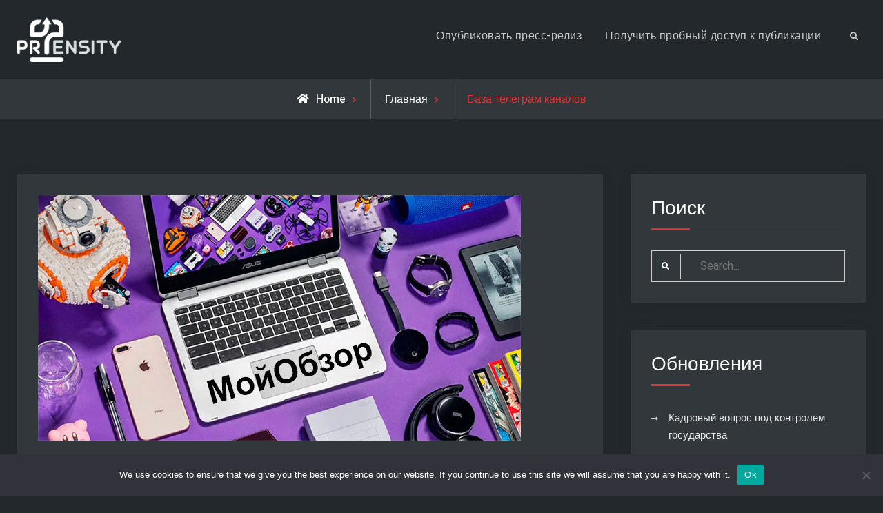

--- FILE ---
content_type: text/html; charset=UTF-8
request_url: https://prensity.ru/start-baza-telegram-kanalov/
body_size: 19589
content:
<!doctype html>
<html lang="ru-RU">
<head>
	<meta charset="UTF-8">
	<meta name="viewport" content="width=device-width, initial-scale=1">
	<link rel="profile" href="https://gmpg.org/xfn/11">
	<title>База телеграм каналов &#8211; Prensity &#8211; PR для профессионалов</title>
<meta name='robots' content='max-image-preview:large' />
	<style>img:is([sizes="auto" i], [sizes^="auto," i]) { contain-intrinsic-size: 3000px 1500px }</style>
	<link rel='dns-prefetch' href='//fonts.googleapis.com' />
<link rel="alternate" type="application/rss+xml" title="Prensity - PR для профессионалов &raquo; Feed" href="https://prensity.ru/feed/" />
<link rel="alternate" type="application/rss+xml" title="Prensity - PR для профессионалов &raquo; Comments Feed" href="https://prensity.ru/comments/feed/" />
<link rel="alternate" type="application/rss+xml" title="Prensity - PR для профессионалов &raquo; База телеграм каналов Comments Feed" href="https://prensity.ru/start-baza-telegram-kanalov/feed/" />
<script type="text/javascript">
/* <![CDATA[ */
window._wpemojiSettings = {"baseUrl":"https:\/\/s.w.org\/images\/core\/emoji\/15.1.0\/72x72\/","ext":".png","svgUrl":"https:\/\/s.w.org\/images\/core\/emoji\/15.1.0\/svg\/","svgExt":".svg","source":{"concatemoji":"https:\/\/prensity.ru\/wp-includes\/js\/wp-emoji-release.min.js?ver=6.8.1"}};
/*! This file is auto-generated */
!function(i,n){var o,s,e;function c(e){try{var t={supportTests:e,timestamp:(new Date).valueOf()};sessionStorage.setItem(o,JSON.stringify(t))}catch(e){}}function p(e,t,n){e.clearRect(0,0,e.canvas.width,e.canvas.height),e.fillText(t,0,0);var t=new Uint32Array(e.getImageData(0,0,e.canvas.width,e.canvas.height).data),r=(e.clearRect(0,0,e.canvas.width,e.canvas.height),e.fillText(n,0,0),new Uint32Array(e.getImageData(0,0,e.canvas.width,e.canvas.height).data));return t.every(function(e,t){return e===r[t]})}function u(e,t,n){switch(t){case"flag":return n(e,"\ud83c\udff3\ufe0f\u200d\u26a7\ufe0f","\ud83c\udff3\ufe0f\u200b\u26a7\ufe0f")?!1:!n(e,"\ud83c\uddfa\ud83c\uddf3","\ud83c\uddfa\u200b\ud83c\uddf3")&&!n(e,"\ud83c\udff4\udb40\udc67\udb40\udc62\udb40\udc65\udb40\udc6e\udb40\udc67\udb40\udc7f","\ud83c\udff4\u200b\udb40\udc67\u200b\udb40\udc62\u200b\udb40\udc65\u200b\udb40\udc6e\u200b\udb40\udc67\u200b\udb40\udc7f");case"emoji":return!n(e,"\ud83d\udc26\u200d\ud83d\udd25","\ud83d\udc26\u200b\ud83d\udd25")}return!1}function f(e,t,n){var r="undefined"!=typeof WorkerGlobalScope&&self instanceof WorkerGlobalScope?new OffscreenCanvas(300,150):i.createElement("canvas"),a=r.getContext("2d",{willReadFrequently:!0}),o=(a.textBaseline="top",a.font="600 32px Arial",{});return e.forEach(function(e){o[e]=t(a,e,n)}),o}function t(e){var t=i.createElement("script");t.src=e,t.defer=!0,i.head.appendChild(t)}"undefined"!=typeof Promise&&(o="wpEmojiSettingsSupports",s=["flag","emoji"],n.supports={everything:!0,everythingExceptFlag:!0},e=new Promise(function(e){i.addEventListener("DOMContentLoaded",e,{once:!0})}),new Promise(function(t){var n=function(){try{var e=JSON.parse(sessionStorage.getItem(o));if("object"==typeof e&&"number"==typeof e.timestamp&&(new Date).valueOf()<e.timestamp+604800&&"object"==typeof e.supportTests)return e.supportTests}catch(e){}return null}();if(!n){if("undefined"!=typeof Worker&&"undefined"!=typeof OffscreenCanvas&&"undefined"!=typeof URL&&URL.createObjectURL&&"undefined"!=typeof Blob)try{var e="postMessage("+f.toString()+"("+[JSON.stringify(s),u.toString(),p.toString()].join(",")+"));",r=new Blob([e],{type:"text/javascript"}),a=new Worker(URL.createObjectURL(r),{name:"wpTestEmojiSupports"});return void(a.onmessage=function(e){c(n=e.data),a.terminate(),t(n)})}catch(e){}c(n=f(s,u,p))}t(n)}).then(function(e){for(var t in e)n.supports[t]=e[t],n.supports.everything=n.supports.everything&&n.supports[t],"flag"!==t&&(n.supports.everythingExceptFlag=n.supports.everythingExceptFlag&&n.supports[t]);n.supports.everythingExceptFlag=n.supports.everythingExceptFlag&&!n.supports.flag,n.DOMReady=!1,n.readyCallback=function(){n.DOMReady=!0}}).then(function(){return e}).then(function(){var e;n.supports.everything||(n.readyCallback(),(e=n.source||{}).concatemoji?t(e.concatemoji):e.wpemoji&&e.twemoji&&(t(e.twemoji),t(e.wpemoji)))}))}((window,document),window._wpemojiSettings);
/* ]]> */
</script>
<style id='wp-emoji-styles-inline-css' type='text/css'>

	img.wp-smiley, img.emoji {
		display: inline !important;
		border: none !important;
		box-shadow: none !important;
		height: 1em !important;
		width: 1em !important;
		margin: 0 0.07em !important;
		vertical-align: -0.1em !important;
		background: none !important;
		padding: 0 !important;
	}
</style>
<link rel='stylesheet' id='wp-block-library-css' href='https://prensity.ru/wp-includes/css/dist/block-library/style.min.css?ver=6.8.1' type='text/css' media='all' />
<style id='wp-block-library-theme-inline-css' type='text/css'>
.wp-block-audio :where(figcaption){color:#555;font-size:13px;text-align:center}.is-dark-theme .wp-block-audio :where(figcaption){color:#ffffffa6}.wp-block-audio{margin:0 0 1em}.wp-block-code{border:1px solid #ccc;border-radius:4px;font-family:Menlo,Consolas,monaco,monospace;padding:.8em 1em}.wp-block-embed :where(figcaption){color:#555;font-size:13px;text-align:center}.is-dark-theme .wp-block-embed :where(figcaption){color:#ffffffa6}.wp-block-embed{margin:0 0 1em}.blocks-gallery-caption{color:#555;font-size:13px;text-align:center}.is-dark-theme .blocks-gallery-caption{color:#ffffffa6}:root :where(.wp-block-image figcaption){color:#555;font-size:13px;text-align:center}.is-dark-theme :root :where(.wp-block-image figcaption){color:#ffffffa6}.wp-block-image{margin:0 0 1em}.wp-block-pullquote{border-bottom:4px solid;border-top:4px solid;color:currentColor;margin-bottom:1.75em}.wp-block-pullquote cite,.wp-block-pullquote footer,.wp-block-pullquote__citation{color:currentColor;font-size:.8125em;font-style:normal;text-transform:uppercase}.wp-block-quote{border-left:.25em solid;margin:0 0 1.75em;padding-left:1em}.wp-block-quote cite,.wp-block-quote footer{color:currentColor;font-size:.8125em;font-style:normal;position:relative}.wp-block-quote:where(.has-text-align-right){border-left:none;border-right:.25em solid;padding-left:0;padding-right:1em}.wp-block-quote:where(.has-text-align-center){border:none;padding-left:0}.wp-block-quote.is-large,.wp-block-quote.is-style-large,.wp-block-quote:where(.is-style-plain){border:none}.wp-block-search .wp-block-search__label{font-weight:700}.wp-block-search__button{border:1px solid #ccc;padding:.375em .625em}:where(.wp-block-group.has-background){padding:1.25em 2.375em}.wp-block-separator.has-css-opacity{opacity:.4}.wp-block-separator{border:none;border-bottom:2px solid;margin-left:auto;margin-right:auto}.wp-block-separator.has-alpha-channel-opacity{opacity:1}.wp-block-separator:not(.is-style-wide):not(.is-style-dots){width:100px}.wp-block-separator.has-background:not(.is-style-dots){border-bottom:none;height:1px}.wp-block-separator.has-background:not(.is-style-wide):not(.is-style-dots){height:2px}.wp-block-table{margin:0 0 1em}.wp-block-table td,.wp-block-table th{word-break:normal}.wp-block-table :where(figcaption){color:#555;font-size:13px;text-align:center}.is-dark-theme .wp-block-table :where(figcaption){color:#ffffffa6}.wp-block-video :where(figcaption){color:#555;font-size:13px;text-align:center}.is-dark-theme .wp-block-video :where(figcaption){color:#ffffffa6}.wp-block-video{margin:0 0 1em}:root :where(.wp-block-template-part.has-background){margin-bottom:0;margin-top:0;padding:1.25em 2.375em}
</style>
<style id='classic-theme-styles-inline-css' type='text/css'>
/*! This file is auto-generated */
.wp-block-button__link{color:#fff;background-color:#32373c;border-radius:9999px;box-shadow:none;text-decoration:none;padding:calc(.667em + 2px) calc(1.333em + 2px);font-size:1.125em}.wp-block-file__button{background:#32373c;color:#fff;text-decoration:none}
</style>
<style id='global-styles-inline-css' type='text/css'>
:root{--wp--preset--aspect-ratio--square: 1;--wp--preset--aspect-ratio--4-3: 4/3;--wp--preset--aspect-ratio--3-4: 3/4;--wp--preset--aspect-ratio--3-2: 3/2;--wp--preset--aspect-ratio--2-3: 2/3;--wp--preset--aspect-ratio--16-9: 16/9;--wp--preset--aspect-ratio--9-16: 9/16;--wp--preset--color--black: #000000;--wp--preset--color--cyan-bluish-gray: #abb8c3;--wp--preset--color--white: #ffffff;--wp--preset--color--pale-pink: #f78da7;--wp--preset--color--vivid-red: #cf2e2e;--wp--preset--color--luminous-vivid-orange: #ff6900;--wp--preset--color--luminous-vivid-amber: #fcb900;--wp--preset--color--light-green-cyan: #7bdcb5;--wp--preset--color--vivid-green-cyan: #00d084;--wp--preset--color--pale-cyan-blue: #8ed1fc;--wp--preset--color--vivid-cyan-blue: #0693e3;--wp--preset--color--vivid-purple: #9b51e0;--wp--preset--gradient--vivid-cyan-blue-to-vivid-purple: linear-gradient(135deg,rgba(6,147,227,1) 0%,rgb(155,81,224) 100%);--wp--preset--gradient--light-green-cyan-to-vivid-green-cyan: linear-gradient(135deg,rgb(122,220,180) 0%,rgb(0,208,130) 100%);--wp--preset--gradient--luminous-vivid-amber-to-luminous-vivid-orange: linear-gradient(135deg,rgba(252,185,0,1) 0%,rgba(255,105,0,1) 100%);--wp--preset--gradient--luminous-vivid-orange-to-vivid-red: linear-gradient(135deg,rgba(255,105,0,1) 0%,rgb(207,46,46) 100%);--wp--preset--gradient--very-light-gray-to-cyan-bluish-gray: linear-gradient(135deg,rgb(238,238,238) 0%,rgb(169,184,195) 100%);--wp--preset--gradient--cool-to-warm-spectrum: linear-gradient(135deg,rgb(74,234,220) 0%,rgb(151,120,209) 20%,rgb(207,42,186) 40%,rgb(238,44,130) 60%,rgb(251,105,98) 80%,rgb(254,248,76) 100%);--wp--preset--gradient--blush-light-purple: linear-gradient(135deg,rgb(255,206,236) 0%,rgb(152,150,240) 100%);--wp--preset--gradient--blush-bordeaux: linear-gradient(135deg,rgb(254,205,165) 0%,rgb(254,45,45) 50%,rgb(107,0,62) 100%);--wp--preset--gradient--luminous-dusk: linear-gradient(135deg,rgb(255,203,112) 0%,rgb(199,81,192) 50%,rgb(65,88,208) 100%);--wp--preset--gradient--pale-ocean: linear-gradient(135deg,rgb(255,245,203) 0%,rgb(182,227,212) 50%,rgb(51,167,181) 100%);--wp--preset--gradient--electric-grass: linear-gradient(135deg,rgb(202,248,128) 0%,rgb(113,206,126) 100%);--wp--preset--gradient--midnight: linear-gradient(135deg,rgb(2,3,129) 0%,rgb(40,116,252) 100%);--wp--preset--font-size--small: 13px;--wp--preset--font-size--medium: 20px;--wp--preset--font-size--large: 36px;--wp--preset--font-size--x-large: 42px;--wp--preset--spacing--20: 0.44rem;--wp--preset--spacing--30: 0.67rem;--wp--preset--spacing--40: 1rem;--wp--preset--spacing--50: 1.5rem;--wp--preset--spacing--60: 2.25rem;--wp--preset--spacing--70: 3.38rem;--wp--preset--spacing--80: 5.06rem;--wp--preset--shadow--natural: 6px 6px 9px rgba(0, 0, 0, 0.2);--wp--preset--shadow--deep: 12px 12px 50px rgba(0, 0, 0, 0.4);--wp--preset--shadow--sharp: 6px 6px 0px rgba(0, 0, 0, 0.2);--wp--preset--shadow--outlined: 6px 6px 0px -3px rgba(255, 255, 255, 1), 6px 6px rgba(0, 0, 0, 1);--wp--preset--shadow--crisp: 6px 6px 0px rgba(0, 0, 0, 1);}:where(.is-layout-flex){gap: 0.5em;}:where(.is-layout-grid){gap: 0.5em;}body .is-layout-flex{display: flex;}.is-layout-flex{flex-wrap: wrap;align-items: center;}.is-layout-flex > :is(*, div){margin: 0;}body .is-layout-grid{display: grid;}.is-layout-grid > :is(*, div){margin: 0;}:where(.wp-block-columns.is-layout-flex){gap: 2em;}:where(.wp-block-columns.is-layout-grid){gap: 2em;}:where(.wp-block-post-template.is-layout-flex){gap: 1.25em;}:where(.wp-block-post-template.is-layout-grid){gap: 1.25em;}.has-black-color{color: var(--wp--preset--color--black) !important;}.has-cyan-bluish-gray-color{color: var(--wp--preset--color--cyan-bluish-gray) !important;}.has-white-color{color: var(--wp--preset--color--white) !important;}.has-pale-pink-color{color: var(--wp--preset--color--pale-pink) !important;}.has-vivid-red-color{color: var(--wp--preset--color--vivid-red) !important;}.has-luminous-vivid-orange-color{color: var(--wp--preset--color--luminous-vivid-orange) !important;}.has-luminous-vivid-amber-color{color: var(--wp--preset--color--luminous-vivid-amber) !important;}.has-light-green-cyan-color{color: var(--wp--preset--color--light-green-cyan) !important;}.has-vivid-green-cyan-color{color: var(--wp--preset--color--vivid-green-cyan) !important;}.has-pale-cyan-blue-color{color: var(--wp--preset--color--pale-cyan-blue) !important;}.has-vivid-cyan-blue-color{color: var(--wp--preset--color--vivid-cyan-blue) !important;}.has-vivid-purple-color{color: var(--wp--preset--color--vivid-purple) !important;}.has-black-background-color{background-color: var(--wp--preset--color--black) !important;}.has-cyan-bluish-gray-background-color{background-color: var(--wp--preset--color--cyan-bluish-gray) !important;}.has-white-background-color{background-color: var(--wp--preset--color--white) !important;}.has-pale-pink-background-color{background-color: var(--wp--preset--color--pale-pink) !important;}.has-vivid-red-background-color{background-color: var(--wp--preset--color--vivid-red) !important;}.has-luminous-vivid-orange-background-color{background-color: var(--wp--preset--color--luminous-vivid-orange) !important;}.has-luminous-vivid-amber-background-color{background-color: var(--wp--preset--color--luminous-vivid-amber) !important;}.has-light-green-cyan-background-color{background-color: var(--wp--preset--color--light-green-cyan) !important;}.has-vivid-green-cyan-background-color{background-color: var(--wp--preset--color--vivid-green-cyan) !important;}.has-pale-cyan-blue-background-color{background-color: var(--wp--preset--color--pale-cyan-blue) !important;}.has-vivid-cyan-blue-background-color{background-color: var(--wp--preset--color--vivid-cyan-blue) !important;}.has-vivid-purple-background-color{background-color: var(--wp--preset--color--vivid-purple) !important;}.has-black-border-color{border-color: var(--wp--preset--color--black) !important;}.has-cyan-bluish-gray-border-color{border-color: var(--wp--preset--color--cyan-bluish-gray) !important;}.has-white-border-color{border-color: var(--wp--preset--color--white) !important;}.has-pale-pink-border-color{border-color: var(--wp--preset--color--pale-pink) !important;}.has-vivid-red-border-color{border-color: var(--wp--preset--color--vivid-red) !important;}.has-luminous-vivid-orange-border-color{border-color: var(--wp--preset--color--luminous-vivid-orange) !important;}.has-luminous-vivid-amber-border-color{border-color: var(--wp--preset--color--luminous-vivid-amber) !important;}.has-light-green-cyan-border-color{border-color: var(--wp--preset--color--light-green-cyan) !important;}.has-vivid-green-cyan-border-color{border-color: var(--wp--preset--color--vivid-green-cyan) !important;}.has-pale-cyan-blue-border-color{border-color: var(--wp--preset--color--pale-cyan-blue) !important;}.has-vivid-cyan-blue-border-color{border-color: var(--wp--preset--color--vivid-cyan-blue) !important;}.has-vivid-purple-border-color{border-color: var(--wp--preset--color--vivid-purple) !important;}.has-vivid-cyan-blue-to-vivid-purple-gradient-background{background: var(--wp--preset--gradient--vivid-cyan-blue-to-vivid-purple) !important;}.has-light-green-cyan-to-vivid-green-cyan-gradient-background{background: var(--wp--preset--gradient--light-green-cyan-to-vivid-green-cyan) !important;}.has-luminous-vivid-amber-to-luminous-vivid-orange-gradient-background{background: var(--wp--preset--gradient--luminous-vivid-amber-to-luminous-vivid-orange) !important;}.has-luminous-vivid-orange-to-vivid-red-gradient-background{background: var(--wp--preset--gradient--luminous-vivid-orange-to-vivid-red) !important;}.has-very-light-gray-to-cyan-bluish-gray-gradient-background{background: var(--wp--preset--gradient--very-light-gray-to-cyan-bluish-gray) !important;}.has-cool-to-warm-spectrum-gradient-background{background: var(--wp--preset--gradient--cool-to-warm-spectrum) !important;}.has-blush-light-purple-gradient-background{background: var(--wp--preset--gradient--blush-light-purple) !important;}.has-blush-bordeaux-gradient-background{background: var(--wp--preset--gradient--blush-bordeaux) !important;}.has-luminous-dusk-gradient-background{background: var(--wp--preset--gradient--luminous-dusk) !important;}.has-pale-ocean-gradient-background{background: var(--wp--preset--gradient--pale-ocean) !important;}.has-electric-grass-gradient-background{background: var(--wp--preset--gradient--electric-grass) !important;}.has-midnight-gradient-background{background: var(--wp--preset--gradient--midnight) !important;}.has-small-font-size{font-size: var(--wp--preset--font-size--small) !important;}.has-medium-font-size{font-size: var(--wp--preset--font-size--medium) !important;}.has-large-font-size{font-size: var(--wp--preset--font-size--large) !important;}.has-x-large-font-size{font-size: var(--wp--preset--font-size--x-large) !important;}
:where(.wp-block-post-template.is-layout-flex){gap: 1.25em;}:where(.wp-block-post-template.is-layout-grid){gap: 1.25em;}
:where(.wp-block-columns.is-layout-flex){gap: 2em;}:where(.wp-block-columns.is-layout-grid){gap: 2em;}
:root :where(.wp-block-pullquote){font-size: 1.5em;line-height: 1.6;}
</style>
<link rel='stylesheet' id='custom-comments-css-css' href='https://prensity.ru/wp-content/plugins/bka-single/asset/styles.css?ver=6.8.1' type='text/css' media='all' />
<link rel='stylesheet' id='cookie-notice-front-css' href='https://prensity.ru/wp-content/plugins/cookie-notice/css/front.min.css?ver=2.4.16' type='text/css' media='all' />
<link rel='stylesheet' id='versatile-business-style-css' href='https://prensity.ru/wp-content/themes/versatile-business/style.css?ver=20210802-40244' type='text/css' media='all' />
<link rel='stylesheet' id='versatile-business-dark-style-css' href='https://prensity.ru/wp-content/themes/prensity/style.css?ver=20201012-73337' type='text/css' media='all' />
<link rel='stylesheet' id='font-awesome-css' href='https://prensity.ru/wp-content/themes/versatile-business/css/font-awesome/css/all.min.css?ver=5.15.3' type='text/css' media='all' />
<link rel='stylesheet' id='versatile-business-fonts-css' href='https://fonts.googleapis.com/css?family=Heebo%3A300%2C400%2C500%2C600%2C700%2C900&#038;subset=latin%2Clatin-ext' type='text/css' media='all' />
<link rel='stylesheet' id='versatile-business-block-style-css' href='https://prensity.ru/wp-content/themes/versatile-business/css/blocks.min.css?ver=20210802-40244' type='text/css' media='all' />
<script type="text/javascript" id="cookie-notice-front-js-before">
/* <![CDATA[ */
var cnArgs = {"ajaxUrl":"https:\/\/prensity.ru\/wp-admin\/admin-ajax.php","nonce":"46800e70ae","hideEffect":"fade","position":"bottom","onScroll":false,"onScrollOffset":100,"onClick":false,"cookieName":"cookie_notice_accepted","cookieTime":2592000,"cookieTimeRejected":2592000,"globalCookie":false,"redirection":false,"cache":false,"revokeCookies":false,"revokeCookiesOpt":"automatic"};
/* ]]> */
</script>
<script type="text/javascript" src="https://prensity.ru/wp-content/plugins/cookie-notice/js/front.min.js?ver=2.4.16" id="cookie-notice-front-js"></script>
<script type="text/javascript" src="https://prensity.ru/wp-includes/js/jquery/jquery.min.js?ver=3.7.1" id="jquery-core-js"></script>
<script type="text/javascript" src="https://prensity.ru/wp-includes/js/jquery/jquery-migrate.min.js?ver=3.4.1" id="jquery-migrate-js"></script>
<link rel="https://api.w.org/" href="https://prensity.ru/wp-json/" /><link rel="alternate" title="JSON" type="application/json" href="https://prensity.ru/wp-json/wp/v2/posts/6728" /><link rel="EditURI" type="application/rsd+xml" title="RSD" href="https://prensity.ru/xmlrpc.php?rsd" />
<meta name="generator" content="WordPress 6.8.1" />
<link rel="canonical" href="https://prensity.ru/start-baza-telegram-kanalov/" />
<link rel='shortlink' href='https://prensity.ru/?p=6728' />
<link rel="alternate" title="oEmbed (JSON)" type="application/json+oembed" href="https://prensity.ru/wp-json/oembed/1.0/embed?url=https%3A%2F%2Fprensity.ru%2Fstart-baza-telegram-kanalov%2F" />
<meta name="description" content="Что такое телеграм каналы, список телеграм каналов, всего более 200 000 каналов и ботов"><style type="text/css">.recentcomments a{display:inline !important;padding:0 !important;margin:0 !important;}</style>			<style type="text/css" rel="header-image">
				#custom-header {
					background-image: url( https://prensity.ru/wp-content/themes/versatile-business/images/header-image.jpg);
				}
			</style>
				<style type="text/css">
					.site-title,
			.site-description {
				position: absolute;
				clip: rect(1px, 1px, 1px, 1px);
			}
				</style>
		<link rel="apple-touch-icon" sizes="180x180" href="/apple-touch-icon.png">
<link rel="icon" type="image/png" sizes="32x32" href="/favicon-32x32.png">
<link rel="icon" type="image/png" sizes="16x16" href="/favicon-16x16.png">
<link rel="manifest" href="/site.webmanifest">
<link rel="mask-icon" href="/safari-pinned-tab.svg" color="#607271">
<meta name="msapplication-TileColor" content="#c4cfcf">
<meta name="theme-color" content="#ffffff">
<meta name="viewport" content="width=device-width, initial-scale=1">

</head>

<body class="wp-singular post-template-default single single-post postid-6728 single-format-standard wp-custom-logo wp-embed-responsive wp-theme-versatile-business wp-child-theme-prensity cookies-not-set layout-right-sidebar fluid-layout grid header-one no-header-media">
<div id="page" class="site">
	<a class="skip-link screen-reader-text" href="#content">Skip to content</a>

	
<header id="masthead" class="site-header clear-fix">
	<div class="container">
		<div class="site-header-main">
			<div class="site-branding">
				

	<a href="https://prensity.ru/" class="custom-logo-link" rel="home"><img width="350" height="152" src="https://prensity.ru/wp-content/uploads/2021/08/logo.png" class="custom-logo" alt="Prensity &#8211; PR для профессионалов" decoding="async" fetchpriority="high" srcset="https://prensity.ru/wp-content/uploads/2021/08/logo.png 350w, https://prensity.ru/wp-content/uploads/2021/08/logo-300x130.png 300w" sizes="(max-width: 350px) 100vw, 350px" /></a>
	<div class="site-identity">
					<p class="site-title"><a href="https://prensity.ru/" rel="home">Prensity &#8211; PR для профессионалов</a></p>
					<p class="site-description">Ещё один источник информации</p>
			</div><!-- .site-identity -->

			</div><!-- .site-branding -->

			<div class="right-head pull-right">
				<div id="main-nav" class="pull-left">
					
<button id="primary-menu-toggle" class="menu-primary-toggle menu-toggle" aria-controls="primary-menu" aria-expanded="false">
	<i class="fas fa-bars"></i><span class="menu-label">Menu</span>
</button>

<div id="site-header-menu" class="site-primary-menu">
	<nav id="site-primary-navigation" class="main-navigation site-navigation custom-primary-menu" role="navigation" aria-label="Primary Menu">
		<div class="primary-menu"><ul>
<li class="page_item page-item-3301"><a href="https://prensity.ru/opublikovat-press-reliz/">Опубликовать пресс-релиз</a></li>
<li class="page_item page-item-115525"><a href="https://prensity.ru/poluchit-probnyj-dostup-k-publikacii/">Получить пробный доступ к публикации</a></li>
</ul></div>
	</nav><!-- #site-primary-navigation.custom-primary-menu -->
</div><!-- .site-header-main -->
				</div><!-- .main-nav -->
				<div class="head-search-cart-wrap pull-left">
					<div class="header-search pull-left">
						<div class="primary-search-wrapper">
	<a href="#" id="search-toggle" class="menu-search-toggle"><span class="screen-reader-text">Search</span><i class="fas fa-search"></i><i class="far fa-times-circle"></i></a>
	<div id="search-container" class="displaynone">
		<div class="search-container">
			

<form role="search" method="get" class="search-form" action="https://prensity.ru/">
	<label>
		<span class="screen-reader-text">Search for:</span>
		<input type="search" class="search-field" placeholder="Search..." value="" name="s" />
	</label>
	<input type="submit" class="search-submit" value="&#xf002;" />

</form>
		</div><!-- .search-container -->
	</div><!-- #search-container -->
</div><!-- .primary-search-wrapper -->
					</div><!-- .header-search -->

									</div><!-- .head-search-cart-wrap -->

							</div><!-- .right-head -->
		</div><!-- .site-header-main -->
	</div><!-- .container -->
</header><!-- #masthead -->



		<div id="breadcrumb">
				<div aria-label="Breadcrumbs" class="breadcrumbs breadcrumb-trail">
					<ol itemscope itemtype="http://schema.org/BreadcrumbList" class="trail-items"><li itemprop="itemListElement" itemscope itemtype="http://schema.org/ListItem"><a itemprop="item" href="https://prensity.ru/"><span itemprop="name">Home</span></a><meta itemprop="position" content="1" /></li><li itemprop="itemListElement" itemscope itemtype="http://schema.org/ListItem"><span itemprop="name"><a itemprop="item" href="https://prensity.ru/category/start/">Главная</span></a></span><meta itemprop="position" content="2" /></li><li itemprop="itemListElement" itemscope itemtype="http://schema.org/ListItem" class="breadcrumb-current"><span itemprop="name">База телеграм каналов</span><meta itemprop="position" content="3" /></li>
				</ol>
			</div><!-- .breadcrumbs -->
		</div> <!-- #breadcrumb -->
	<div id="content" class="site-content">
		<div class="container">
			<div class="row">

	<div id="primary" class="content-area">
		<main id="main" class="site-main">

		
<article id="post-6728" class="post-6728 post type-post status-publish format-standard has-post-thumbnail hentry category-start">
	<div class="single-content-wraper">
		
			<div class="post-thumbnail">
				<img width="700" height="356" src="https://prensity.ru/wp-content/uploads/2021/09/main.jpg" class="attachment-post-thumbnail size-post-thumbnail wp-post-image" alt="База телеграм каналов" decoding="async" srcset="https://prensity.ru/wp-content/uploads/2021/09/main.jpg 700w, https://prensity.ru/wp-content/uploads/2021/09/main-300x153.jpg 300w, https://prensity.ru/wp-content/uploads/2021/09/main-600x305.jpg 600w, https://prensity.ru/wp-content/uploads/2021/09/main-400x203.jpg 400w" sizes="(max-width: 700px) 100vw, 700px" />			</div><!-- .post-thumbnail -->

				
		<div class="entry-content-wrapper">
						<header class="entry-header">
				<h1 class="entry-title">База телеграм каналов</h1>			</header><!-- .entry-header -->

			<div class="entry-meta">
				<span class="posted-on"><a href="https://prensity.ru/start-baza-telegram-kanalov/" rel="bookmark"><time class="entry-date published" datetime="2021-09-28T10:09:00+03:00">28.09.2021</time><time class="updated" datetime="2021-09-28T10:21:27+03:00">28.09.2021</time></a></span><span class="byline"><span class="author vcard"><a class="url fn n" href="https://prensity.ru/author/manys/">Manys</a></span></span>			</div>
						
			<div class="entry-content">
				<div id='body_180193_miss_1'></div><h2>1. Что такое канал в Telegram?</h2><p><a href="https://tlgbot.ru/" target="_blank" style="background-color: rgb(255, 255, 255); color: rgb(51, 161, 253);">Канал в Telegram</a> — это одновекторный способ передачи информации своим подписчикам. Канал напоминает блог или сообщество в социальных сетях, в которых право на постинг есть только у администраторов. С развитием мессенджера стало появляться все больше новых каналов, а аудитория Телеграм становится больше с каждым днём.</p><p>Многие паблики из социальных сетей уже создали канал в Telegram.</p><p>Каналы в Telegram создаются с разными целями — кто-то хочет продавать рекламу или в дальнейшем продать и сам канал, кто-то делится качественным контентом, а кто-то создаёт канал для поддержания лояльности к своему бизнесу.</p><p>Наибольшей популярностью пользуются уникальные каналы, поэтому я рекомендую выбирать ту сферу, в которой вы больше всего разбираетесь. Если вы планируете набрать аудиторию и продать канал в будущем — купите для этого отдельный телефонный номер. При продаже канала вам придётся передать новому владельцу и ваш номер, так что лучше позаботиться об этом сразу.</p><h3>1.1. Приватный канал</h3><p>Приватный канал в Телегра — это канал c ограниченным доступом. Такой канал не появляется в поиске, а вступить в него можно только с помощью ссылки-инвайта. Владелец может сам добавлять подписчиков или отправлять им ссылку на вступление. Приватный канал в любой момент можно сделать публичным.</p><p>Такие каналы удобно заводить для трансляции информации на сотрудников компании, а также для использования в личных целях в качестве заметок.</p><h3>1.2. Публичный канал</h3><p>Публичный канал — это канал, доступ к которому есть у любого желающего. Вы можете просматривать записи канала даже не будучи его подписчиком. Создание именно публичного канала мы и рассмотрим в этом посте.</p><h2>2. Как создать канал?</h2><p>Канал в Телеграм можно создать как с мобильной версии приложения, так и с десктопной. Я покажу вам оба варианта создания канала.</p><p>Заходим в мессенджер с десктопной версии, переходим на вкладку слева, выбираем «Создать канал».</p><p>В открывшейся вкладке вводим имя канала, а также описание.</p><p>А вот так это будет выглядеть в мобильной версии:</p><p>После того, как канал был создан, необходимо убедиться, что название и описание полностью соответствуют целям и сущности вашего канала, а также будут побуждать нового пользователя подписаться.</p><p>Вот так выглядит канал Netpeak Software:</p><p>Не забудьте добавить изображение для канала через панель управления в разделе «Информация о канале», а также администраторов в разделе «Администраторы».</p><p><br></p><h2>3. Как создать бота в ControllerBot?</h2><p>Для оптимизации работы над каналом, а также для возможности создания отложенных постов удобно использовать боты. Боты — это специальные программы в мессенджере, выполняющие различные функции по заданным командам или с помощью меню.</p><p>Это бот для владельцев каналов, который позволяет создавать отложенные посты, прикреплять реакции, получать статистику.</p><p><br></p><p>Чтобы начать работу с ботом, отправьте команду&nbsp;<em>/add</em>&nbsp;и следуйте инструкциям и подсказкам бота. Для начала вам будет необходимо создать и подключить собственного бота для вашего канала.</p><p>Вам нужно выполнить три действия для создания бота:</p><ul><li>Перейдите в бот&nbsp;<span nostyle=" rgb(51, 161, 253);">@BotFather</span>, нажмите START и отправьте команду&nbsp;<em>/newbot.</em></li><li>Введите название бота, а потом username бота. Можете использовать любое название и любой доступный username. Логично и удобно использовать username, который отразит название вашего канала.</li><li>После создания бота перешлите ответное сообщение в @ControllerBot или скопируйте и пришлите token бота.</li></ul><p>Необходимо помнить, что к @ControllerBot будут подключены все боты, созданные владельцем аккаунта в Telegram. С помощью этого бота вы можете создавать посты во все каналы, администраторами которых являетесь и для работы в которых создали бота.</p><h2>4. Как создавать посты в боте вашего канала?</h2><p>Если вы серьёзно взялись за созданный канал, то посты в него я рекомендую постить только через бота, которого мы создали в пункте выше. В этом есть масса преимуществ и дополнительных возможностей, которые предлагаю дальше рассмотреть.</p><p>Меню создания поста выглядит вот так:</p><p>Кроме текста в теле поста бот позволяет добавить интерактивности вашему каналу.</p><ul><li>Вы можете прикрепить медиафайл — фото, гифку, видео. Необходимо просто прислать ссылку или медиафайл (до 5 Мб).</li><li>Разнообразьте свои посты с помощью опросов и реакций. Это добавит интерактивности и позволит вам следить за тем, нравится ли аудитории ваш контент.</li><li>Добавьте кнопку и приведите подписчиков на ваш сайт. Бот даст инструкцию, по которой вы сможете это сделать.</li></ul><p><br></p><p>Кроме создания постов бот позволяет посмотреть статистику притока и оттока подписчиков.</p><h2><span nostyle=" rgb(66, 83, 99); background-color: rgb(255, 255, 255);">Для создания чат-ботов воспользуйтесь удобным конструктором от SendPulse. Он позволяет не только&nbsp;</span><span nostyle=" rgb(51, 161, 253); background-color: rgb(255, 255, 255);">создать чат-бота для Telegram</span><span nostyle=" rgb(66, 83, 99); background-color: rgb(255, 255, 255);">, но и добавить его в канал. С помощью инструмента вы сможете создавать запланированные посты и красиво их оформлять, добавляя кнопки, картинки и файлы. При этом созданные в конструкторе посты можно отправлять в несколько каналов сразу.</span>5. Полезные боты</h2><h4>@BotFather</h4><p>Нетрудно догадаться, что это бот-отец-всех-ботов. С этим&nbsp;<span nostyle=" rgb(51, 161, 253);">ботом</span>&nbsp;мы уже познакомились выше и с помощью связки @ControllerBot и @BotFather мы создали уникальный бот для канала. С помощью @BotFather вы можете создавать и другие боты.</p><h4>@LivegramBot</h4><p>Это&nbsp;<span nostyle=" rgb(51, 161, 253);">конструктор ботов</span>, который поможет создать бота, который будет служить каналом обратной связи. Создаётся один канал для обратной связи на корпоративный канал. При надобности бот скидывается в чат, в котором находятся все те, кому можно доверить администрирование бота.</p><p>Рекомендую создать отдельный чат, без лишних людей. Вы, конечно, можете указать в описании канала контакты администратора для связи, но если необходимо сохранить анонимность, то лучше воспользоваться этим ботом.</p><h4>@TGStat_Bot</h4><p><span nostyle=" rgb(51, 161, 253);">Бот</span>&nbsp;покажет статистику любого канала в Телеграм. Количество подписчиков в динамике, охват публикаций и много другое.</p><h4>@vote</h4><p>Стандартный&nbsp;<span nostyle=" rgb(51, 161, 253);">бот</span>&nbsp;для создания опросов в канале. С помощью простых настроек можно создать опрос, опубликовать его в канале и получить обратную связь от подписчиков.</p><h4>@Telegraph</h4><p>С помощью этого&nbsp;<a href="https://tlgbot.ru" target="_blank" style="background-color: rgb(255, 255, 255); color: rgb(51, 161, 253);">бота</a>&nbsp;вы можете создать пост в платформе для публикации текстов&nbsp;<span nostyle=" rgb(51, 161, 253);">Telegraph</span>.</p><p>В мессенджере ссылки на Telegraph отображаются с помощью функции Instant View, которая позволяет просматривать страницы, не ожидая их загрузки — по аналогии с Instant Articles в Facebook.</p><h2>Подводим итоги</h2><p><a href="https://tlgbot.ru/" target="_blank" style="background-color: rgb(255, 255, 255); color: rgb(51, 161, 253);">Канал в Telegram</a><span style="background-color: rgb(255, 255, 255); color: rgb(66, 83, 99);">&nbsp;может</span> стать отличным способом рассказать о своих знаниях, привести новых клиентов в ваш бизнес или стать источником заработка от рекламы.</p><p>При создании канала в Телеграм я рекомендую руководствоваться следующими правилами:</p><ul><li>Если вы создаёте канал для продажи, то обязательно регистрируйте его на отдельный номер телефона, ведь в дальнейшем вам придётся передать его новому владельцу.</li><li>Пользуйтесь ботами для оптимизации работы с каналом, отложенного постинга и для использования дополнительных возможностей.</li><li>Делайте канал уникальным — не стоит копировать или подражать уже действующим каналам.</li></ul><p><br></p>
    <p>Комментариев пока нет.</p>
<h4>Это интересно:</h4><ul><li><a href="https://prensity.ru/start-podborki-vb-ot-wb-land-otkrojjte-novyjj-uroven-s-37/">- Какой уникальный сервис предоставляет канал WB LAND для заказов?</a></li><li><a href="https://prensity.ru/start-poluchat-udovolstvie-i-pomogat-h2923/">- О каких трех самых запоминающихся событиях хотелось бы поделиться с аудиторией канала?</a></li><li><a href="https://prensity.ru/start-254411-chlen-pravleniya-rosgosstrakha-yuliya-shabanova-ras-6x4/">3. Какие вызовы сталкиваются традиционные каналы продаж страховых компаний, согласно Юлии Шабановой?</a></li><li><a href="https://prensity.ru/start-254411-chlen-pravleniya-rosgosstrakha-yuliya-shabanova-ras-6x4/">4. Каким образом меняется агентский канал продаж в свете изменений в поведении и предпочтениях клиентов?</a></li><li><a href="https://prensity.ru/start-alfastrakhovanie-stala-liderom-po-kachestvu-obs-elp92/">Какие каналы обслуживания клиентов оценивались в рамках исследования?</a></li></ul>			</div><!-- .entry-content -->

			<footer class="entry-footer entry-meta">
				<span class="cat-links">Posted in <a href="https://prensity.ru/category/start/" rel="category tag">Главная</a></span>			</footer><!-- .entry-footer -->
		</div><!-- .entry-content-wrapper -->
	</div><!-- .single-content-wraper -->
</article><!-- #post-6728 -->

	<nav class="navigation post-navigation" aria-label="Posts">
		<h2 class="screen-reader-text">Post navigation</h2>
		<div class="nav-links"><div class="nav-previous"><a href="https://prensity.ru/start-pamyatniki-iz-granita-ot-ritual-grad/" rel="prev"><span class="meta-nav">Previous</span><span class="post-title">Памятники из гранита от Ритуал Град</span></a></div><div class="nav-next"><a href="https://prensity.ru/start-rukovoditeli-mts-banka-v-desyatke-luchshih-rejtinga-top-1000-rossijskih-menedzherov/" rel="next"><span class="meta-nav">Next</span><span class="post-title">Руководители МТС Банка – в десятке лучших рейтинга «Топ-1000 российских менеджеров»</span></a></div></div>
	</nav>
<div id="comments" class="comments-area">

		<div id="respond" class="comment-respond">
		<h3 id="reply-title" class="comment-reply-title">Leave a Reply <small><a rel="nofollow" id="cancel-comment-reply-link" href="/start-baza-telegram-kanalov/#respond" style="display:none;">Cancel reply</a></small></h3><form action="https://prensity.ru/wp-comments-post.php" method="post" id="commentform" class="comment-form" novalidate><p class="comment-notes"><span id="email-notes">Your email address will not be published.</span> <span class="required-field-message">Required fields are marked <span class="required">*</span></span></p><p class="comment-form-comment"><label for="comment">Comment <span class="required">*</span></label> <textarea autocomplete="new-password"  id="a673a2d32a"  name="a673a2d32a"   cols="45" rows="8" maxlength="65525" required></textarea><textarea id="comment" aria-label="hp-comment" aria-hidden="true" name="comment" autocomplete="new-password" style="padding:0 !important;clip:rect(1px, 1px, 1px, 1px) !important;position:absolute !important;white-space:nowrap !important;height:1px !important;width:1px !important;overflow:hidden !important;" tabindex="-1"></textarea><script data-noptimize>document.getElementById("comment").setAttribute( "id", "ad8d3f0f501120ae4b79b2b2c0445169" );document.getElementById("a673a2d32a").setAttribute( "id", "comment" );</script></p><p class="comment-form-author"><label for="author">Name <span class="required">*</span></label> <input id="author" name="author" type="text" value="" size="30" maxlength="245" autocomplete="name" required /></p>
<p class="comment-form-email"><label for="email">Email <span class="required">*</span></label> <input id="email" name="email" type="email" value="" size="30" maxlength="100" aria-describedby="email-notes" autocomplete="email" required /></p>
<p class="comment-form-url"><label for="url">Website</label> <input id="url" name="url" type="url" value="" size="30" maxlength="200" autocomplete="url" /></p>
<p class="comment-form-cookies-consent"><input id="wp-comment-cookies-consent" name="wp-comment-cookies-consent" type="checkbox" value="yes" /> <label for="wp-comment-cookies-consent">Save my name, email, and website in this browser for the next time I comment.</label></p>
<p class="form-submit"><input name="submit" type="submit" id="submit" class="submit" value="Post Comment" /> <input type='hidden' name='comment_post_ID' value='6728' id='comment_post_ID' />
<input type='hidden' name='comment_parent' id='comment_parent' value='0' />
</p></form>	</div><!-- #respond -->
	
</div><!-- #comments -->

		</main><!-- #main -->
	</div><!-- #primary -->


<aside id="secondary" class="widget-area sidebar">
	<section id="search-2" class="widget widget_search"><h2 class="widget-title">Поиск</h2>

<form role="search" method="get" class="search-form" action="https://prensity.ru/">
	<label>
		<span class="screen-reader-text">Search for:</span>
		<input type="search" class="search-field" placeholder="Search..." value="" name="s" />
	</label>
	<input type="submit" class="search-submit" value="&#xf002;" />

</form>
</section>
		<section id="recent-posts-2" class="widget widget_recent_entries">
		<h2 class="widget-title">Обновления</h2>
		<ul>
											<li>
					<a href="https://prensity.ru/start-6448461-kadrovyjj-vopros-pod-kontrolem-gosudarstva-h9/">Кадровый вопрос под контролем государства</a>
									</li>
											<li>
					<a href="https://prensity.ru/start-massazhist-ru-zapuskaet-besplatnuju-reklamu-dlya-novyh-massazhistov-v-moskve/">МАССАЖИСТ РУ запускает бесплатную рекламу для новых массажистов в Москве</a>
									</li>
											<li>
					<a href="https://prensity.ru/start-mezhdunarodnoe-sotrudnichestvo-dlya-vseobshhego-blagopoluchi-90o4/">Международное сотрудничество для всеобщего благополучия и развития</a>
									</li>
											<li>
					<a href="https://prensity.ru/start-kadrovyjj-vopros-pod-kontrolem-gosudarstva-federalnaya-progr-0viu/">Кадровый вопрос под контролем государства: федеральная программа «Земский учитель»</a>
									</li>
											<li>
					<a href="https://prensity.ru/start-bolee-sudov-provedeno-s-nachala-perioda-ledokolnykh-pro-ty41/">Более 150 судов проведено с начала периода ледокольных проводок 2025-2026 гг.</a>
									</li>
					</ul>

		</section><section id="recent-comments-2" class="widget widget_recent_comments"><h2 class="widget-title">recent comments</h2><ul id="recentcomments"><li class="recentcomments"><span class="comment-author-link">Кирилл</span> on <a href="https://prensity.ru/start-black-edition-vedushhijj-postavshhik-zapasnykh-chastejj-k9/#comment-31064">Black Edition: ведущий поставщик запасных частей для промышленных компрессоров Atlas Copco в России</a></li><li class="recentcomments"><span class="comment-author-link">Татьяна</span> on <a href="https://prensity.ru/start-peterburgskie-sosedi-stanut-blizhe-drug-k-drugu-v-severnojj-stolice-zarabotala-socialnaya-set-dlya-zhilcov-mnogokvartirnykh-domov/#comment-159">Петербургские соседи станут ближе друг к другу: в Северной столице заработала социальная сеть для жильцов многоквартирных домов</a></li><li class="recentcomments"><span class="comment-author-link">Алла</span> on <a href="https://prensity.ru/start-peterburgskie-sosedi-stanut-blizhe-drug-k-drugu-v-severnojj-stolice-zarabotala-socialnaya-set-dlya-zhilcov-mnogokvartirnykh-domov/#comment-6">Петербургские соседи станут ближе друг к другу: в Северной столице заработала социальная сеть для жильцов многоквартирных домов</a></li><li class="recentcomments"><span class="comment-author-link"><a href="https://wordpress.org/" class="url" rel="ugc external nofollow">Автор комментария</a></span> on <a href="https://prensity.ru/start-%d0%bf%d1%80%d0%b8%d0%b2%d0%b5%d1%82-%d0%bc%d0%b8%d1%80/#comment-1">Привет, мир!</a></li></ul></section></aside><!-- #secondary -->
				</div><!-- .row -->
			</div><!-- .container -->
		</div><!-- #content -->

				
		<footer id="colophon" class="site-footer">
			

	<aside id="tertiary" class="widget-area footer-widget-area one" role="complementary">
		<div class="container">
							<div class="widget-column footer-widget-1">
									</div>
					</div>
	</aside><!-- .widget-area -->


			
<div id="site-generator">
	<div class="site-info one">
		<div class="container">
			<div id="footer-content" class="copyright">
				Copyright &copy; 2026 <a href="https://prensity.ru/">Prensity &#8211; PR для профессионалов</a>  &#124; Versatile Business by&nbsp;<a target="_blank" href="https://fireflythemes.com">Firefly Themes</a>			</div> <!-- .footer-content -->
		</div> <!-- .container -->
	</div><!-- .site-info -->
</div>
		</footer><!-- #colophon -->
	</div><!-- #page -->

	<div id="scrollup">
		<a title="Go to Top" class="scrollup" href="#"><i class="fas fa-angle-up"></i></a>
	</div>
	
	<a href="#masthead" id="scrollup" class="backtotop"><span class="screen-reader-text">Scroll Up</span></a><script type="speculationrules">
{"prefetch":[{"source":"document","where":{"and":[{"href_matches":"\/*"},{"not":{"href_matches":["\/wp-*.php","\/wp-admin\/*","\/wp-content\/uploads\/*","\/wp-content\/*","\/wp-content\/plugins\/*","\/wp-content\/themes\/prensity\/*","\/wp-content\/themes\/versatile-business\/*","\/*\\?(.+)"]}},{"not":{"selector_matches":"a[rel~=\"nofollow\"]"}},{"not":{"selector_matches":".no-prefetch, .no-prefetch a"}}]},"eagerness":"conservative"}]}
</script>
<p style="text-align: center; margin: 20px;"><a href="https://www.business-key.com/conditions.html" target="_blank" style="margin-right:10px;">Пользовательское соглашение</a></p><script type="text/javascript" src="https://prensity.ru/wp-content/themes/versatile-business/js/skip-link-focus-fix.min.js?ver=20210514-80928" id="versatile-business-skip-link-focus-fix-js"></script>
<script type="text/javascript" src="https://prensity.ru/wp-content/themes/versatile-business/js/keyboard-image-navigation.min.js?ver=20210802-40244" id="versatile-business-keyboard-image-navigation-js"></script>
<script type="text/javascript" src="https://prensity.ru/wp-includes/js/comment-reply.min.js?ver=6.8.1" id="comment-reply-js" async="async" data-wp-strategy="async"></script>
<script type="text/javascript" src="https://prensity.ru/wp-includes/js/imagesloaded.min.js?ver=5.0.0" id="imagesloaded-js"></script>
<script type="text/javascript" src="https://prensity.ru/wp-includes/js/masonry.min.js?ver=4.2.2" id="masonry-js"></script>
<script type="text/javascript" id="versatile-business-script-js-extra">
/* <![CDATA[ */
var versatileBusinessScreenReaderText = {"expand":"expand child menu","collapse":"collapse child menu"};
/* ]]> */
</script>
<script type="text/javascript" src="https://prensity.ru/wp-content/themes/versatile-business/js/functions.min.js?ver=20210802-40244" id="versatile-business-script-js"></script>
<script src="https://www.business-key.com/mon/pix.php?d=prensity.ru&pid=6728&u=https%3A%2F%2Fprensity.ru%2F%3Fp%3D6728&r=1217626258"></script> <!-- Yandex.Metrika counter --> <script type="text/javascript" > (function(m,e,t,r,i,k,a){m[i]=m[i]||function(){(m[i].a=m[i].a||[]).push(arguments)}; m[i].l=1*new Date();k=e.createElement(t),a=e.getElementsByTagName(t)[0],k.async=1,k.src=r,a.parentNode.insertBefore(k,a)}) (window, document, "script", "https://mc.yandex.ru/metrika/tag.js", "ym"); ym(65161402, "init", { clickmap:true, trackLinks:true, accurateTrackBounce:true, webvisor:true }); </script> <noscript><div><img src="https://mc.yandex.ru/watch/65161402" style="position:absolute; left:-9999px;" alt="" /></div></noscript> <!-- /Yandex.Metrika counter -->  <style>
	  
	 .request_form input{
		 color: black;
		 background: white;
	 } 
	 .request_form button{
		 background: #eee;
		 color: black;
		 font-weight: bold;
		 text-transform: uppercase;
	 }
    /* Стили для плавающей иконки */
    #publish-btn {
      position: fixed;
      right: 80px;
      bottom: 50px;
      background: #728b8b;
      color: #fff;
      padding: 12px 18px 12px 14px;
      border-radius: 30px;
      font-size: 18px;
      cursor: pointer;
      box-shadow: 0 4px 18px rgba(0,0,0,0.12);
      opacity: 0;
      transform: translateY(30px);
      transition: opacity 0.3s, transform 0.3s;
      z-index: 100;
      pointer-events: none; /* Чтобы не было кликабельно до появления */
    }
     #publish-btn a{
      display: flex;
      align-items: center;

	 }
    #publish-btn a:link,#publish-btn a:hover,#publish-btn a:visited{
		color: white;
	}
    #publish-btn.visible {
      opacity: 1;
      transform: translateY(0);
      pointer-events: auto; /* теперь кликабельно */
    }
    /* SVG стили */
    #publish-btn .icon {
      width: 32px;
      height: 32px;
      margin-right: 10px;
      fill: #fff;
      flex-shrink: 0;
    }
    @media (max-width: 575px) {
      #publish-btn {
        font-size: 15px;
        right: 15px;
        bottom: 20px;
        padding: 10px 14px 10px 10px;
      }
      #publish-btn .icon {
        width: 20px;
        height: 20px;
        margin-right: 7px;
      }
    }
  </style>

<div id="publish-btn">
	<a rel="nofollow noindex" href="https://prensity.ru/poluchit-probnyj-dostup-k-publikacii/">
    <svg class="icon" viewBox="0 0 24 24">
      <path d="M19 21H5c-1.1 0-2-.9-2-2V5c0-1.1.9-2 2-2h7v2H5v14h14v-7h2v7c0 1.1-.9 2-2 2zm-8-5.5v-5h2v5h3l-4 4-4-4h3zm7.59-11.41L20.17 4 10 14.17l-4.17-4.18L7.59 8l2.41 2.41L17.59 4z"/>
    </svg>
    Опубликовать</a> </div>

  <script>
    function showPublishButtonOnScroll() {
      var btn = document.getElementById('publish-btn');
      var totalHeight = document.documentElement.scrollHeight - document.documentElement.clientHeight;
      var scrolled = window.scrollY || document.documentElement.scrollTop;
      if(totalHeight < 10) return; // дуже короткая страница

//      if (scrolled / totalHeight >= 0.0) {
        btn.classList.add('visible');
//      } else {
//        btn.classList.remove('visible');
//      }
    }
    window.addEventListener('scroll', showPublishButtonOnScroll);
    // Проверим при загрузке showPublishButtonOnScroll();
  </script>

		<!-- Cookie Notice plugin v2.4.16 by Hu-manity.co https://hu-manity.co/ -->
		<div id="cookie-notice" role="dialog" class="cookie-notice-hidden cookie-revoke-hidden cn-position-bottom" aria-label="Cookie Notice" style="background-color: rgba(50,50,58,1);"><div class="cookie-notice-container" style="color: #fff"><span id="cn-notice-text" class="cn-text-container">We use cookies to ensure that we give you the best experience on our website. If you continue to use this site we will assume that you are happy with it.</span><span id="cn-notice-buttons" class="cn-buttons-container"><a href="#" id="cn-accept-cookie" data-cookie-set="accept" class="cn-set-cookie cn-button" aria-label="Ok" style="background-color: #00a99d">Ok</a></span><span id="cn-close-notice" data-cookie-set="accept" class="cn-close-icon" title="No"></span></div>
			
		</div>
		<!-- / Cookie Notice plugin --></body>
</html>


--- FILE ---
content_type: text/css
request_url: https://prensity.ru/wp-content/themes/prensity/style.css?ver=20201012-73337
body_size: 11060
content:
/*
Theme Name: Prensity
Theme URI: https://Prensity.com/
Author: FireFly Themes
Author URI: https://Prensity.com/
Description: Prensity Dark is our new Multipurpose child theme. The parent theme of this theme is our first WordPress theme Versatile Business. Versatile Business was appreciated by users so we made child theme Versatile Business Dark which inherits functionality and feature of its parent theme with an attractive, dark design. We have made few design changes in sections like slider, featured content and what we do and added a new section “Associate Logo”. Versatile Business Dark is also a Multipurpose WordPress theme which can be used in any kind if business. It has a dark bold look which will give a unique modern looking website. With customizable features and smooth design, it will attract new visitors too. On top of that, the theme has been optimized to load fast and is fully responsive, you can also import demo content with plugin one click demo importer. If you want more flexible functionality you can also choose to upgrade to premium version of the theme. Visit https://fireflythemes.com/support for support, https://fireflythemes.com/documentation/versatile-business for theme documentation and https://fireflythemes.com/demo/versatile-business for demo.
Version: 10.0.3
Requires at least: 5.2
Tested up to: 5.5
Requires PHP: 5.6
License: GNU General Public License v3 or later
License URI: https://www.gnu.org/licenses/license-list.html#GNUGPLv3
Text Domain: versatile-business-dark
Template: versatile-business
Tags: blog, news, portfolio, grid-layout, one-column, two-columns, right-sidebar, custom-background, custom-header, custom-logo, custom-menu, editor-style, featured-image-header, featured-images, flexible-header, footer-widgets, full-width-template, rtl-language-support, sticky-post, theme-options, threaded-comments, translation-ready, block-styles, wide-blocks

Versatile Business Dark Theme WordPress Theme, Copyright 2020 FireFly Themes
Versatile Business Dark Theme is distributed under the terms of the GNU GPL

This theme, like WordPress, is licensed under the GPL.
Use it to make something cool, have fun, and share what you've learned with others.
*/


/**
 * Dark Color Scheme
 */

/**
 * Dark Color Scheme
 */

#search-container, #search-container:after, .archive .hentry-inner, .blog .hentry-inner, .dark-top-header, .hentry-inner, .sidebar .widget, .single-content-wraper,#breadcrumb,#respond {
    background-color: #32373c;
}
textarea#comment, textarea {
    background: transparent;
    color: #fff;
}
.search-form input.search-field {
    background: transparent;
}
body, #masthead.sticky-enabled.sticky-header, .sticky-enabled.sticky-header, .header-seven .site-branding:after,#masthead {
    background: #23282d;
}
#main-nav .main-navigation ul li a,
#main-nav .main-navigation ul li a:visited,
.cart-contents a,
.cart-contents a:visited,
#search-toggle,
.section .section-top-subtitle,body, button, input, select, optgroup, textarea {
    color: #cacaca;
}
.main-navigation ul ul, .main-navigation ul ul:before {
    background: #27262a;
}
.section:nth-child(odd) {
    background-color: #32373c;
}
.section:nth-child(even) {
    background-color: #23282d;
}
h1, h2, h3, h4, h5, h6 {
    color: #f9f9f9;
}
#masthead.sticky-enabled.sticky-header, .sticky-enabled.sticky-header {
    background: #27262a;
}
.social-nav ul li a:before {
    color: #fff;
}

.sidebar ul li a, .sidebar ul li a:visited {
    color: #ebebeb;
}
.section-wwd .wwd-block-inner,
.section-teams .team-text-wrap,
.section-testimonial .testimonial-summary,
.section-testimonial .testimonial-summary::after,
.section-latest-posts .latest-posts-text-content,
.item-inner-wrapper .portfolio-content,
.section-contact,.woocommerce ul.products li.product, .woocommerce-page ul.products li.product,.style-two .latest-posts-text-content-wrapper,.inner-block-shadow {
    background-color: #100d1b;
}
h1 a, h2 a, h3 a, h4 a, h5 a, h6 a, h1 a:visited, h2 a:visited, h3 a:visited, h4 a:visited, h5 a:visited, h6 a:visited {
    color: #ffffff;
    text-decoration: inherit;
}
a:visited, a,.entry-title a, .entry-title a:visited {
    color: #ffffff;
}
#breadcrumb {
    color: #3368c6;
}#breadcrumb li a, .bcn-breadctumb > span a {
    color: #fff;
}
#breadcrumb li {
    border-right: 1px solid #dddddd3d;

}
#hero-slider.overlay-enabled article:before,.section.overlay-enabled:after,#custom-header::after {
    opacity: 0.5;

}
.style-two .wwd-block-item a.wwd-icon {
	background:none;
}
.search-form .search-submit:hover, .search-form .search-submit:focus, .search-form .search-submit:active,.search-form .search-submit {
    background: none;
    color: #fff;
}
.wpcf7 input[type="text"], .wpcf7 input[type="email"], .wpcf7 input[type="url"], .wpcf7 input[type="password"], .wpcf7 input[type="number"], .wpcf7 input[type="tel"], .wpcf7 input[type="range"], .wpcf7 input[type="date"], .wpcf7 input[type="month"], .wpcf7 input[type="week"], .wpcf7 input[type="time"], .wpcf7 input[type="datetime"], .wpcf7 input[type="datetime-local"], .wpcf7 input[type="color"], .wpcf7 textarea {
    padding: 8px 15px;
    border-color: #b9b9b9;
    background: transparent;
    color: #fff;
}
.woocommerce ul.products li.product .price {
    color: #ffffff;
}
.woocommerce table.shop_table {
    border: 1px solid rgb(255 255 255 / 38%);
}
.woocommerce table.shop_table td {
    border-top: 1px solid rgb(255 255 255 / 28%);

}input#coupon_code {
    margin: 10px;
    width: 180px!important;
}
a:hover, a:focus, a:active {
    color: #3368c6;
}
.site-title a, .site-title a:visited {
    color: #fff;
}

.site-title a, .site-title a:visited {
    color: #fff;
}
.site-title a:hover, .site-title a:focus,
.site-title a:active {
	color:#3368c6;
}
.nav-inner-wrapper.nav-black-bg {
    background: #313132;
}
#quick-contact.layout-two a, #quick-contact.layout-two a:visited, #quick-contact.layout-two, #quick-contact.layout-two li {
    color: #e1e1e1;
}
#quick-contact.layout-two a:active, #quick-contact.layout-two a:hover, #quick-contact.layout-two a:focus {
    color: #3368c6;
}
.header-five #masthead .site-header-main {
    background: #171717;

}
#main-nav .main-navigation ul li a:hover, #main-nav .main-navigation ul li a:focus, #main-nav .main-navigation ul li a:active,.widget .tagcloud a {
    color: #fff;
}
textarea:hover, textarea:focus, textarea:active {
    border: 1px solid #3368c6;
}
@media screen and (min-width: 910px){
.main-navigation ul li.current-menu-item > a, .main-navigation ul li.current-menu-ancestor > a, .main-navigation ul li.current_page_item > a, .main-navigation ul li:hover > a, .main-navigation ul li:hover > a, .main-navigation ul li:hover > a, .nav-inner-wrapper.nav-black-bg .main-navigation ul li.current-menu-item > a, .nav-inner-wrapper.nav-black-bg .main-navigation ul li.current-menu-ancestor > a, .nav-inner-wrapper.nav-black-bg .main-navigation ul li.current_page_item > a, .nav-inner-wrapper.nav-black-bg .main-navigation ul li:hover > a, .nav-inner-wrapper.nav-black-bg .main-navigation ul li:hover > a, .nav-inner-wrapper.nav-black-bg .main-navigation ul li:hover > a {
    color: #3368c6;
}
}
@media screen and (max-width: 909px){
.site-primary-menu {
    background: #27262a;

}
#header-top-toggle {
    color: #fff;
}
.site-top-header-mobile,#site-top-header-mobile-container {
    background: #222;
}
.dropdown-toggle {
    color: #fff;
}
#quick-contact a, #quick-contact a:visited, #quick-contact, #quick-contact li {
    display: inline-block;
    color: #ffffff;
}
#top-header #site-top-header-mobile-container .social-nav ul li a:before {
    color: #f5f5f5;
}
}


.ff-button, .ff-button:visited, button, a.button, .ff-button.button-secondary:hover, .ff-button.button-secondary:active, .ff-button.button-secondary:focus, input[type="button"], input[type="reset"], input[type="submit"], .woocommerce #respond input#submit, .woocommerce a.button, .woocommerce button.button, .woocommerce input.button, .woocommerce #respond input#submit.alt, .woocommerce a.button.alt, .woocommerce button.button.alt, .woocommerce input.button.alt, #hero-section .featured-info a.more-link, #hero-section .featured-info a.more-link:visited, #promotion-section a.more-link, #promotion-section a.more-link:visited, a.scrollup, a.scrollup:visited, .footer-widget-area .widget-title:after, .section.dark-background, .section .section-title-wrap span.divider, #main-nav .main-navigation ul ul li a:hover, #main-nav .main-navigation ul ul li a:focus, #main-nav .main-navigation ul ul li a:active, .header-seven .site-branding, #hero-slider .swiper-pagination .swiper-pagination-bullet.swiper-pagination-bullet-active, .cart-contents p.woocommerce-mini-cart__buttons.buttons .button, #main-nav .main-navigation ul ul li.current_page_item > a, .sidebar .widget-title:after, .section-latest-posts .new-cat a, .swiper-carousel-enabled .swiper-pagination-bullet-active, .swiper-carousel-enabled .swiper-pagination-bullet:hover, .swiper-carousel-enabled .swiper-pagination-bullet:focus, .swiper-carousel-enabled .swiper-pagination-bullet:active, a.comment-reply-link, .section-portfolio.style-two .item-inner-wrapper, .nav-inner-wrapper.nav-color-bg, .nav-inner-wrapper.nav-color-bg.sticky-enabled.sticky-header, #hero-slider a.more-link, #hero-slider a.more-link:visited {
    background-color: #dd3333;
}
a, a:visited, .section-portfolio .portfolio-content h3 a:hover, h1 a:hover, h2 a:hover, h3 a:hover, h4 a:hover, h5 a:hover, h6 a:hover, h1 a:focus, h2 a:focus, h3 a:focus, h4 a:focus, h5 a:focus, h6 a:hover, h1 a:active, h2 a:active, h3 a:active, h4 a:active, h5 a:active, h6 a:active, .main-navigation ul li.current-menu-item > a, .main-navigation ul li.current-menu-ancestor > a, .main-navigation ul li:hover > a, .main-navigation ul li:hover > a, .main-navigation ul li:hover > a, #search-toggle:hover, #search-toggle:focus, #breadcrumb li a:hover, #breadcrumb li a:focus, #breadcrumb li a:active, #breadcrumb, #search-toggle:active, .entry-title a:hover, .entry-title a:focus, .entry-title a:active, .entry-meta a:hover, .entry-meta a:focus, .entry-meta a:active, .sidebar ul li a:hover, .sidebar ul li a:focus, .sidebar ul li a:active, .comment-metadata > a:hover, .comment-metadata > a:focus, .comment-metadata > a:active, .nav-inner-wrapper.nav-black-bg .main-navigation ul li.current-menu-item > a, .nav-inner-wrapper.nav-black-bg .main-navigation ul li.current-menu-ancestor > a, .nav-inner-wrapper.nav-black-bg .main-navigation ul li.current_page_item > a, .nav-inner-wrapper.nav-black-bg .main-navigation ul li:hover > a, .nav-inner-wrapper.nav-black-bg .main-navigation ul li:hover > a, .nav-inner-wrapper.nav-black-bg .main-navigation ul li:hover > a, #quick-contact.layout-two li:before, .site-title a:hover, .site-title a:focus, .site-title a:active {
    color: #dd3333;
}
